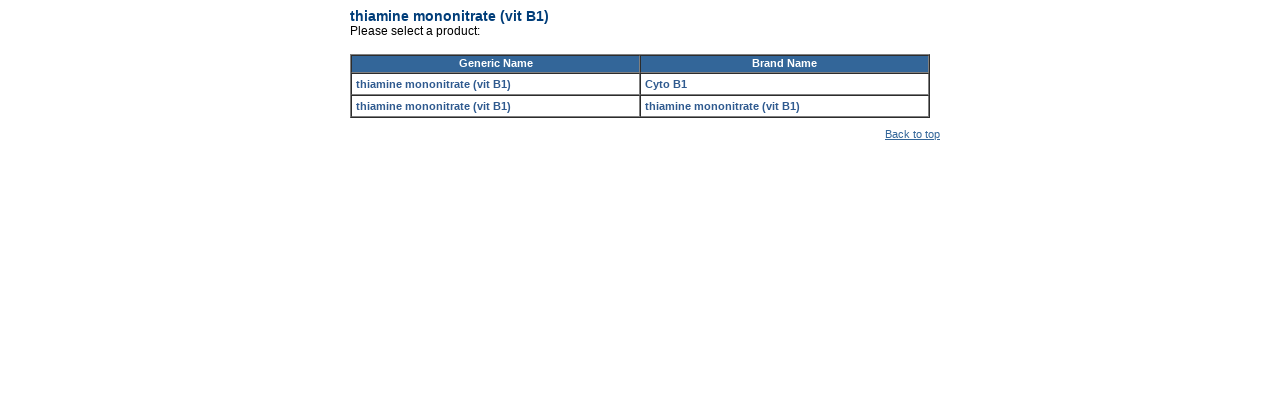

--- FILE ---
content_type: text/html
request_url: https://calchoice2to50.formularies.com/drugSearchResults.asp?drugname=thiamine+mononitrate+%28vit+B1%29&drugtype=2&mode=searchByAlpha
body_size: 813
content:


<html>

<head>
	<title></title>
	<link rel="stylesheet" type="text/css" href="styles/tagstyles.css">
	<link rel="stylesheet" type="text/css" href="styles/textstyles.css">
</head>

<body>
<center>



<a name="top"></a>
<table border="0" cellpadding="0" cellspacing="0" width="580">
<tr><td>

<p><span class="headline">
	thiamine mononitrate (vit B1)
</span><BR><span class="content">Please select a product:</span></p>



	<table width=580 cellpadding=4 cellspacing=0 border=1 bordercolordark=Gray bordercolorlight=White>
		<tr>
			<td class="dgHeaderStyle">Generic Name</td>
			<td class="dgHeaderStyle">Brand Name</td>
		</tr>
	
	
			<tr>
				<td><a class="nav" href="classSearchResults.asp?brandname=Cyto+B1&genericName=thiamine+mononitrate+%28vit+B1%29&mode=searchByAlpha">thiamine mononitrate (vit B1)</a></td>
				<td><a class="nav" href="classSearchResults.asp?brandname=Cyto+B1&genericName=thiamine+mononitrate+%28vit+B1%29&mode=searchByAlpha">Cyto B1</a></td>
			</tr>
		
			<tr>
				<td><a class="nav" href="classSearchResults.asp?brandname=thiamine+mononitrate+%28vit+B1%29&genericName=thiamine+mononitrate+%28vit+B1%29&mode=searchByAlpha">thiamine mononitrate (vit B1)</a></td>
				<td><a class="nav" href="classSearchResults.asp?brandname=thiamine+mononitrate+%28vit+B1%29&genericName=thiamine+mononitrate+%28vit+B1%29&mode=searchByAlpha">thiamine mononitrate (vit B1)</a></td>
			</tr>
		
	</table>
	
	<div align="right" class="small" style="margin:0px;padding:10px;text-align:right;width:100%;">
		<a class="small" href="#top" onclick="window.scrollTo(0,0);return false;">Back to top</a>
	</div>
	
</td></tr></table>



</center>
</body>
</html>

